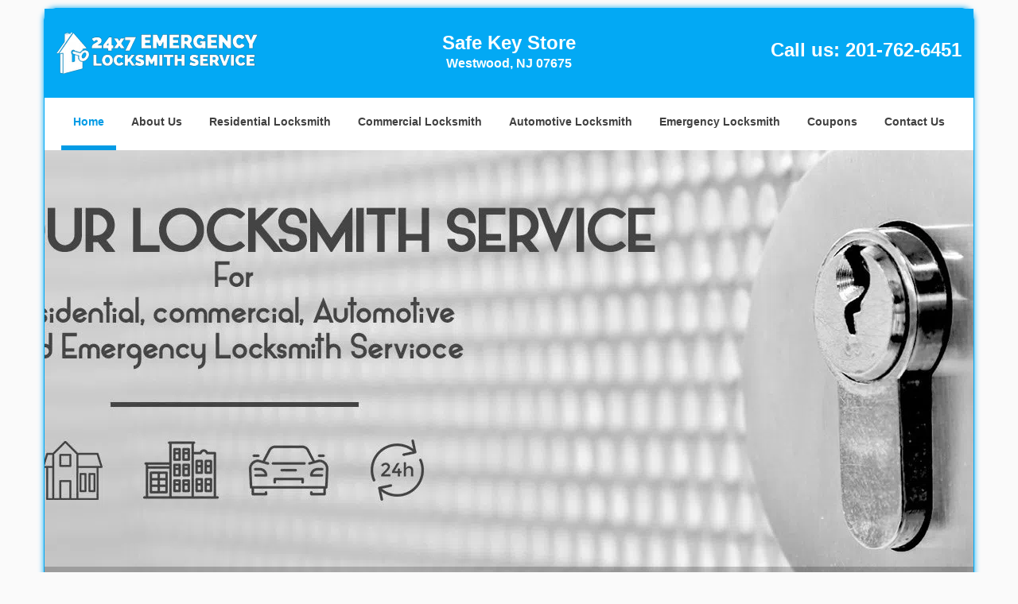

--- FILE ---
content_type: text/html
request_url: https://westwood.safe-key-store.com/
body_size: 7419
content:
<!DOCTYPE html><html lang="en"><head><meta charset="utf-8"><meta name="viewport" content="width=device-width, initial-scale=1"> <meta name="keywords" content="locksmith, locks, keys, home"/> <meta name="description" content="index Best locksmith service in Westwood. Call: 201-762-6451. 24/7 for lock &amp; key service, key replacement with 100% safe and secure. Mobile locks"/> <meta name="og:keywords" content="locksmith, locks, keys, home"/><meta name="og:description" content="index Best locksmith service in Westwood. Call: 201-762-6451. 24/7 for lock &amp; key service, key replacement with 100% safe and secure. Mobile locks"/><meta name="og:title" content="Westwood Safe Key Store - contact us: 201-762-6451"/><meta name="og:url" content="https://westwoodsafe-key-store.com"/><meta name="og:image" content="https://safe-key-store.com/userfiles/Template-L-7/images/Template-L-7-68-31mod/main-logo-68-25mod.webp"/><meta name="twitter:keywords" content="locksmith, locks, keys, home"/><meta name="twitter:description" content="index Best locksmith service in Westwood. Call: 201-762-6451. 24/7 for lock &amp; key service, key replacement with 100% safe and secure. Mobile locks"/><meta name="twitter:site" content="safe-key-store"/><meta name="twitter:title" content="Westwood Safe Key Store - contact us: 201-762-6451"/><meta name="twitter:url" content="https://westwoodsafe-key-store.com"/><meta name="twitter:image" content="https://safe-key-store.com/userfiles/Template-L-7/images/Template-L-7-68-31mod/main-logo-68-25mod.webp"/><meta name="twitter:card" content="summery"/><title>Westwood Safe Key Store - contact us: 201-762-6451</title> <link rel="canonical" href="https://westwood.safe-key-store.com"> <link rel="icon" href="/userfiles/Template-L-7/files/141.png" type="image/png"> <link rel="preconnect" href="https://fonts.gstatic.com" crossorigin> <link rel="preload" href="fonts/fontawesome-webfont.woff2?v=4.3.0" as="font" type="font/woff2" crossorigin> <link href="https://fonts.googleapis.com/css?family=Open+Sans:800,700,600,400,300&amp;display=swap"><link href="https://fonts.googleapis.com/css?family=Roboto:800,700,600,400,300&amp;display=swap"> <link rel="stylesheet" href="/css/bootstrap.min.css"> <link rel="stylesheet" href="/css/style.min.css"> <link rel="preload" as="image" href="/userfiles/Template-L-7/images/Template-L-7-68-31mod/main-banner-68-29mod-02.webp"/><link media="print" onload="this.media='all'" href="/css/custom.index.css" rel="stylesheet"/><!--[if lte IE 8]><script src="/scripts/respond-1.1.0.min.js"></script><![endif]--> <!--[if lt IE 9]><script src="/scripts/html5shiv.js"></script><![endif]--> <script type="text/javascript">document.cookie='resolution='+Math.max(screen.width,screen.height)+("devicePixelRatio"in window?","+devicePixelRatio:",1")+'; path=/';</script><script defer type="application/ld+json">{
    "@context": "https://schema.org",
    "@type": "https://westwood.safe-key-store.com/#localbusiness",
    "name": "Safe Key Store",
    "url": "https://westwood.safe-key-store.com",
    "logo": "https://safe-key-store.com/userfiles/Template-L-7/images/Template-L-7-68-31mod/main-logo-68-25mod.webp",
    "img": "https://safe-key-store.com/userfiles/Template-L-7/images/Template-L-7-68-31mod/main-banner-68-29mod.webp",
    "description": "index Best locksmith service in Westwood. Call: 201-762-6451. 24/7 for lock &amp; key service, key replacement with 100% safe and secure. Mobile locks",
    "telephone": "201-762-6451",
    "address": {
        "@type": "PostalAddress",
        "streetAddress": "153 Westwood Ave Suite: F644",
        "addressLocality": "Westwood",
        "addressRegion": "NJ",
        "postalCode": "07675",
        "addressCountry": "US"
    },
    "openingHoursSpecification": [
        {
            "@type": "OpeningHoursSpecification",
            "dayOfWeek": [
                "Mon",
                "Tue",
                "Wed",
                "Thu",
                "Fri",
                "Sat",
                "Sun"
            ],
            "opens": "00:00",
            "closes": "23:59"
        }
    ],
    "paymentAccepted": [
        "Cash",
        "Credit Card"
    ],
    "currenciesAccepted": "USD",
    "sameAs": [
        "https://www.facebook.com/pages/Safe-Key-Store-Westwood/1490776671237784"
    ],
    "areaServed": [
        {
            "@type": "City",
            "name": "Westwood"
        }
    ],
    "services": {
        "serviceType": [
            "Residential Locksmith Services",
            "Commercial Locksmith Services",
            "Emergency Locksmith Services",
            "Automotive Locksmith Services"
        ]
    }
}</script></head> <body><div id="body-container" class="container"> <section id="header"><div class="wrapper-class"> <div class="row"><div class="logo col-sm-4"> <a href="/"><picture class="lazily-loaded-picture"><source srcset="" data-placeholder-srcset="" data-srcset="/userfiles/Template-L-7/images/Template-L-7-68-31mod/main-logo-68-25mod.webp" type="image/webp" class="lazy-source"><img data-get-size="1" width="275" height="52" src="" data-placeholder-srcset="" class="lazy-img" data-src="/userfiles/Template-L-7/images/Template-L-7-68-31mod/main-logo-68-25mod.webp" alt="Safe Key Store" data-link="1"></picture></a></div> <div class="header-info col-sm-4 text-center"><span class="h1">Safe Key Store</span> <p>Westwood, NJ 07675</p></div> <div class="header-contact col-sm-4"><p>Call us: <a href="tel:201-762-6451">201-762-6451</a></p></div></div></div></section> <div id="main-navigation"><div class="wrapper-class"> <div class="row"><div class="col-sm-12 navigation text-center"> <nav class="navbar navbar-default"><button type="button" class="navbar-toggle collapsed" data-toggle="collapse" data-target="#fixed-collapse-navbar"> <span class="sr-only">Toggle navigation</span> <span class="icon-bar"></span> <span class="icon-bar"></span> <span class="icon-bar"></span></button> <div class="collapse navbar-collapse nav-collapse" id="fixed-collapse-navbar"><ul class="nav navbar-nav"> <li class="active"><a href="/">Home</a></li> <li class=""><a href="/about-us-locksmith-service.html">About Us</a></li> <li class=""><a href="/residential-locksmith.html">Residential Locksmith</a></li> <li class=""><a href="/commercial-locksmith.html">Commercial Locksmith</a></li> <li class=""><a href="/automotive-locksmith.html">Automotive Locksmith</a></li> <li class=""><a href="/emergency-locksmith.html">Emergency Locksmith</a></li> <li class=""><a href="/coupons-locksmith-service.html">Coupons</a></li> <li class=""><a href="/contact-us-locksmith-service.html">Contact Us</a></li></ul></div></nav></div></div></div></div> <section id="top-banner"><div class="wrapper-class"> <div class="row"><div id="banner-slider"> <div id="wrapper"><div class="slider-wrapper theme-default hidden"> <div id="slider" class="nivoSlider" data-effect="random"> <picture class="lazily-loaded-picture"><source srcset="" data-placeholder-srcset="/userfiles/Template-L-7/images/Template-L-7-68-31mod/main-banner-68-29mod-placeholder.webp" data-srcset="/userfiles/Template-L-7/images/Template-L-7-68-31mod/main-banner-68-29mod.webp" type="image/webp" class="lazy-source"><img width="1904" height="600" data-no-source="1" data-with-placeholder="1" src="" data-placeholder-srcset="/userfiles/Template-L-7/images/Template-L-7-68-31mod/main-banner-68-29mod-placeholder.webp" class="lazy-img" data-src="/userfiles/Template-L-7/images/Template-L-7-68-31mod/main-banner-68-29mod.webp" data-thumb="/userfiles/Template-L-7/images/Template-L-7-68-31mod/main-banner-68-29mod.webp" alt="logo-image - main-banner-68-29mod" data-link="1" title="#bslide1"></picture> <picture class="lazily-loaded-picture"><source srcset="" data-placeholder-srcset="/userfiles/Template-L-7/images/Template-L-7-68-31mod/main-banner-68-29mod-02-placeholder.webp" data-srcset="/userfiles/Template-L-7/images/Template-L-7-68-31mod/main-banner-68-29mod-02.webp" type="image/webp" class="lazy-source"><img width="1904" height="600" data-no-source="1" data-with-placeholder="1" src="" data-placeholder-srcset="/userfiles/Template-L-7/images/Template-L-7-68-31mod/main-banner-68-29mod-02-placeholder.webp" class="lazy-img" data-src="/userfiles/Template-L-7/images/Template-L-7-68-31mod/main-banner-68-29mod-02.webp" data-thumb="/userfiles/Template-L-7/images/Template-L-7-68-31mod/main-banner-68-29mod-02.webp" alt="logo-image - main-banner-68-29mod-02" data-link="1" title="#bslide2"></picture></div> <div id="bslide1" class="nivo-html-caption"><div class="container"> <div class="row"></div></div></div> <div id="bslide2" class="nivo-html-caption"><div class="container"> <div class="row"></div></div></div></div></div> <div id="temp-slider" class="in0"> <picture class="lazily-loaded-picture"><source srcset="" data-placeholder-srcset="" data-srcset="/userfiles/Template-L-7/images/Template-L-7-68-31mod/main-banner-68-29mod-02.webp" type="image/webp" class="lazy-source"><img data-get-size="1" width="1904" height="600" src="" data-placeholder-srcset="" class="lazy-img" data-src="/userfiles/Template-L-7/images/Template-L-7-68-31mod/main-banner-68-29mod-02.webp" data-thumb="/userfiles/Template-L-7/images/Template-L-7-68-31mod/main-banner-68-29mod-02.webp" alt="logo-image - main-banner-68-29mod-02 - main-banner-68-29mod-02" data-link="1" title="#bslide2"></picture></div></div></div></div></section> <section id="client-logos"><div class="wrapper-class"> <div class="row"><div id="client-logo-slider" class="text-center"> <div class="item"><a href="#"> <picture class="lazily-loaded-picture"><source srcset="" data-placeholder-srcset="" data-srcset="/userfiles/Template-L-7/images/Template-L-7-68-31mod/arrow-gray-style-2.webp" type="image/webp" class="lazy-source"><img data-get-size="1" width="200" height="120" src="" data-placeholder-srcset="" class="lazy-img" data-src="/userfiles/Template-L-7/images/Template-L-7-68-31mod/arrow-gray-style-2.webp" alt="logo-image" title="logo-image" data-link="1"></picture></a></div> <div class="item"><a href="#"> <picture class="lazily-loaded-picture"><source srcset="" data-placeholder-srcset="" data-srcset="/userfiles/Template-L-7/images/Template-L-7-68-31mod/assa-gray-style-2.webp" type="image/webp" class="lazy-source"><img data-get-size="1" width="200" height="120" src="" data-placeholder-srcset="" class="lazy-img" data-src="/userfiles/Template-L-7/images/Template-L-7-68-31mod/assa-gray-style-2.webp" alt="logo-image - assa-gray-style-2" title="logo-image" data-link="1"></picture></a></div> <div class="item"><a href="#"> <picture class="lazily-loaded-picture"><source srcset="" data-placeholder-srcset="" data-srcset="/userfiles/Template-L-7/images/Template-L-7-68-31mod/kaba-gray-style-2.webp" type="image/webp" class="lazy-source"><img data-get-size="1" width="200" height="120" src="" data-placeholder-srcset="" class="lazy-img" data-src="/userfiles/Template-L-7/images/Template-L-7-68-31mod/kaba-gray-style-2.webp" alt="logo-image - kaba-gray-style-2" title="logo-image" data-link="1"></picture></a></div> <div class="item"><a href="#"> <picture class="lazily-loaded-picture"><source srcset="" data-placeholder-srcset="" data-srcset="/userfiles/Template-L-7/images/Template-L-7-68-31mod/kiwk-gray-style-2.webp" type="image/webp" class="lazy-source"><img data-get-size="1" width="200" height="120" src="" data-placeholder-srcset="" class="lazy-img" data-src="/userfiles/Template-L-7/images/Template-L-7-68-31mod/kiwk-gray-style-2.webp" alt="logo-image - kiwk-gray-style-2" title="logo-image" data-link="1"></picture></a></div> <div class="item"><a href="#"> <picture class="lazily-loaded-picture"><source srcset="" data-placeholder-srcset="" data-srcset="/userfiles/Template-L-7/images/Template-L-7-68-31mod/master-gray-style-2.webp" type="image/webp" class="lazy-source"><img data-get-size="1" width="200" height="120" src="" data-placeholder-srcset="" class="lazy-img" data-src="/userfiles/Template-L-7/images/Template-L-7-68-31mod/master-gray-style-2.webp" alt="logo-image - master-gray-style-2" title="logo-image" data-link="1"></picture></a></div> <div class="item"><a href="#"> <picture class="lazily-loaded-picture"><source srcset="" data-placeholder-srcset="" data-srcset="/userfiles/Template-L-7/images/Template-L-7-68-31mod/medeco-gray-style-2.webp" type="image/webp" class="lazy-source"><img data-get-size="1" width="200" height="120" src="" data-placeholder-srcset="" class="lazy-img" data-src="/userfiles/Template-L-7/images/Template-L-7-68-31mod/medeco-gray-style-2.webp" alt="logo-image - medeco-gray-style-2" title="logo-image" data-link="1"></picture></a></div> <div class="item"><a href="#"> <picture class="lazily-loaded-picture"><source srcset="" data-placeholder-srcset="" data-srcset="/userfiles/Template-L-7/images/Template-L-7-68-31mod/multi-lcok-gray-style-2.webp" type="image/webp" class="lazy-source"><img data-get-size="1" width="200" height="120" src="" data-placeholder-srcset="" class="lazy-img" data-src="/userfiles/Template-L-7/images/Template-L-7-68-31mod/multi-lcok-gray-style-2.webp" alt="logo-image - multi-lcok-gray-style-2" title="logo-image" data-link="1"></picture></a></div> <div class="item"><a href="#"> <picture class="lazily-loaded-picture"><source srcset="" data-placeholder-srcset="" data-srcset="/userfiles/Template-L-7/images/Template-L-7-68-31mod/schlage-gray-style-2.webp" type="image/webp" class="lazy-source"><img data-get-size="1" width="200" height="120" src="" data-placeholder-srcset="" class="lazy-img" data-src="/userfiles/Template-L-7/images/Template-L-7-68-31mod/schlage-gray-style-2.webp" alt="logo-image - schlage-gray-style-2" title="logo-image" data-link="1"></picture></a></div> <div class="item"><a href="#"> <picture class="lazily-loaded-picture"><source srcset="" data-placeholder-srcset="" data-srcset="/userfiles/Template-L-7/images/Template-L-7-68-31mod/yale-style-2.webp" type="image/webp" class="lazy-source"><img data-get-size="1" width="200" height="120" src="" data-placeholder-srcset="" class="lazy-img" data-src="/userfiles/Template-L-7/images/Template-L-7-68-31mod/yale-style-2.webp" alt="logo-image - yale-style-2" title="logo-image" data-link="1"></picture></a></div></div></div></div></section> <section id="content"><div class="wrapper-class"> <div class="row"><div id="sidebar" class="col-sm-3 T2Hanimate" data-offset="90%" data-animation="fadeInLeft"> <div class="row"><div class="sidebar-block col-xs-12"> <div class="sidebar-content"><p class="in1"> </p> <p class="in1"><a href="/contact-us-locksmith-service.html">Click Here To Get A Quote </a></p> <p class="in1"><a href="/contact-us-locksmith-service.html"><picture class="lazily-loaded-picture"><source srcset="" data-placeholder-srcset="" data-srcset="/userfiles/Template-L-7/images/Template-L-7-68-31mod/free-quote-68-31mod.webp" type="image/webp" class="lazy-source"><img alt="Safe Key Store Westwood, NJ 201-762-6451" width="250px" height="114px" src="" data-placeholder-srcset="" class="lazy-img in4" data-src="/userfiles/Template-L-7/images/Template-L-7-68-31mod/free-quote-68-31mod.webp" title="Safe Key Store Westwood, NJ 201-762-6451"></picture></a></p></div></div> <div class="sidebar-block col-xs-12"><div class="sidebar-content"><p class="in1"><a href="/contact-us-locksmith-service.html">Click Here To Contact Us</a></p> <div class="in6"><a href="/contact-us-locksmith-service.html"><picture class="lazily-loaded-picture"><source srcset="" data-placeholder-srcset="" data-srcset="/userfiles/Template-L-7/images/Template-L-7-68-31mod/call-now-68-31mod.webp" type="image/webp" class="lazy-source"><img alt="Safe Key Store Westwood, NJ 201-762-6451 - call-now-68-31mod" width="200px" height="222px" src="" data-placeholder-srcset="" class="lazy-img in7" data-src="/userfiles/Template-L-7/images/Template-L-7-68-31mod/call-now-68-31mod.webp" title="Safe Key Store Westwood, NJ 201-762-6451"></picture></a></div> <a href="tel:201-762-6451"><div class="reversed-h default-h2 old-h2 in8">201-762-6451</div></a></div></div> <div class="sidebar-block col-xs-12"><div class="sidebar-heading"> <div class="reversed-h default-h2 old-h2">Contact Form</div></div> <div class="sidebar-content"><form name="sidebarcontactus" method="post" class="contact-form sidebarform" id="sidebarcontactForm"><p class="sideabar-top-info">Simply fill the form below</p><div class="messageBox"></div><input type="text" placeholder="Name" name="sname" size="30" id="sidebar-name" class="required form-control" value="" title="Name Field required"><br><input type="text" placeholder="Phone" name="sphone" size="30" id="sidebar-phone" pattern="[0-9\-\_]+" class="required form-control" value="" title="Phone Field required"><br><input type="text" placeholder="Email" name="semail" size="30" id="sidebar-email" class="required email form-control" title="Email Field required" value=""><br><div class="clr"></div><textarea name="smessage" placeholder="Message" class="required form-control" id="sidebar-message" title="Message Field require"></textarea><br><script type="text/javascript">let drawOnBootExecuted=false;document.addEventListener('DOMContentLoaded',function(event){if(!drawOnBootExecuted){drawOnBoot();drawOnBootExecuted=true;}});</script><div class="BotRecaptcha"></div><br> <input type="hidden" class="cp" name="captcha" value=""><input type="submit" name="ssubmit" value="Submit"> <input type="hidden" name="action" value="sendsidebar" class="submit"></form></div></div> <div class="sidebar-block col-xs-12"><div class="sidebar-content"> <p class="in1"> </p> <p class="in1"><a href="/residential-locksmith.html">Residential Locksmith</a></p> <p class="in1"><a href="/residential-locksmith.html"><picture class="lazily-loaded-picture"><source srcset="" data-placeholder-srcset="" data-srcset="/userfiles/Template-L-7/images/Template-L-7-68-31mod/lock-serv-68-31mod.webp" type="image/webp" class="lazy-source"><img width="350" height="233" alt="Safe Key Store Westwood, NJ 201-762-6451 - lock-serv-68-31mod" src="" data-placeholder-srcset="" class="lazy-img" data-src="/userfiles/Template-L-7/images/Template-L-7-68-31mod/lock-serv-68-31mod.webp" title="Safe Key Store Westwood, NJ 201-762-6451"></picture></a></p></div></div> <div class="sidebar-block col-xs-12"><div class="sidebar-content"> <p class="in1"> </p> <p class="in1"><span class="in14">We Accept All Major Credit Cards</span></p> <div id="" class="in15"> <p class="in1"><picture class="lazily-loaded-picture"><source srcset="" data-placeholder-srcset="" data-srcset="/userfiles/Template-L-7/images/Template-L-7-68-31mod/credit-card-icons-png.webp" type="image/webp" class="lazy-source"><img alt="Safe Key Store Westwood, NJ 201-762-6451 - credit-card-icons-png" width="251px" height="41px" src="" data-placeholder-srcset="" class="lazy-img in17" data-src="/userfiles/Template-L-7/images/Template-L-7-68-31mod/credit-card-icons-png.webp" title="Safe Key Store Westwood, NJ 201-762-6451"></picture></p></div></div></div></div></div> <div class="col-sm-9"><div class="row"> <div class="main-content col-sm-12"><h1 class="in18">Safe Key Store - Emergency Locks Locksmith  -</h1><div class="in6" class="default-h1 old-h1"><strong><a href="https://en.wikipedia.org/wiki/Westwood,_New_Jersey" target="_blank" rel="noreferrer">Westwood, NJ</a></strong> &nbsp; <strong><a href="tel:201-762-6451">201-762-6451</a></strong></div> <p> </p> <p>Thanks for choosing our varied services. We, <strong><a href="/">Safe Key Store</a></strong>, are a team of experts who specialize in delivering professional and affordable locksmith services in <a href="https://google.com/maps/place/Westwood,+NJ+07675,+USA/@40.9867151,-74.047287,14z/data=!3m1!4b1!4m5!3m4!1s0x89c2e562b6acc46d:0x984fc9b93ff301ab!8m2!3d40.9912087!4d-74.0326395" target="_blank" rel="noreferrer">Westwood, NJ</a>. Our group is made up of skilled experts who are trained deeply in locksmithing, making our roots and foundation, a strong one. Being well aware of the local conditions of Westwood, unlike other locksmith agencies, it is not a herculean task for us to suggest solutions regarding any lock &amp; locksmith concern and requirements of our clients. </p> <p>With more than ten years of experience in the field, we have been proficient in handling the most simple to very complex locksmith services with care, successfully. Being on par with the latest technology keeps us ahead of time in predicting and pre-solving the possible threats to the security of your assets. We work round the clock with our emergency 24 hour locksmith services; also, our mobile locksmith services ensure that the needs of our precious clients are met in any terrain or weather!</p> <p><picture class="lazily-loaded-picture"><source srcset="" data-placeholder-srcset="" data-srcset="/userfiles/Template-L-7/images/Template-L-7-68-31mod/home-cont-68-31mod.webp" type="image/webp" class="lazy-source"><img alt="Safe Key Store Westwood, NJ 201-762-6451 - home-cont-68-31mod" width="237px" height="350px" src="" data-placeholder-srcset="" class="lazy-img in20" data-src="/userfiles/Template-L-7/images/Template-L-7-68-31mod/home-cont-68-31mod.webp" title="Safe Key Store Westwood, NJ 201-762-6451"></picture>We, at Safe Key Store, have been a trusted name in the locksmithing field for a time long enough to make our locksmiths and services the best you can get in <a href="https://city-data.com/city/Westwood-New-Jersey.html" target="_blank" rel="noreferrer">Westwood, NJ</a> area. And over these many years of experience, we have gained an ever-expanding team of technicians on board, each one of them professionally qualified, reliable, experts in their work and equipped with the latest technologies. With a friendly disposition and positive attitude, you can always trust our professional locksmiths, who are available to you round the clock, to help you out with their knowledge in this field.</p> <p>Our locksmiths, before becoming a part of our team are trained according to the norms of the locksmithing industry which lays down the guidelines for professional locksmithing. We also regularly take part in conferences so as to ensure that our workers are abreast of the newest advancement in locksmithing and related services. We always ensure that our workers are able enough to not just solve the small problems but also larger and more complicated ones when it comes to locksmithing. </p> <p>We uphold the fact that the customer is the king and regard them highly. We have been known for our excellent customer service and we make it point to keep up the good work as well as the reputation. That’s the reason we offer a wide variety of locksmith services to our clients like key duplication, lock repair, lock installation, etc. Whatever we do, we do it with a vision to make our customers happy and completely satisfied with our work. </p> <p>Give Safe Key Store’s services a try and be assured of maximum satisfaction with our work!</p> <h2>Security Professionals:</h2> <p>Our professional locksmith’s profound knowledge and expertise in the locksmith trade enables them to double up as security experts. Hiring a locksmith ahead of time, foreseeing security of your assets lets you take time off from bothering about the safety or theft of your property and the possible consequences. Even if you haven’t done it yet, better late than never! With our security professionals, it is never ‘late’; we will come up with a locking solution whenever required.</p> <h2>Emergency Locksmith:</h2> <p>One of our specialities and evidently, the most demanded-for locksmith services are the emergency locksmith services. We make it possible through mobile locksmith units available to you 24x7 throughout the <a href="https://bing.com/maps?q=Westwood%2c+NJ&amp;FORM=HDRSC4" target="_blank" rel="noreferrer">Westwood, NJ</a> area. Our technicians can arrive wherever you are stuck with an unpleasant emergency; so that it can be fixed swiftly. Give us a ring when you think you might be in an emergency and sit back without fears as our locksmith will set your locks &amp; keys straight.</p> <h2>What exactly does a locksmith do?</h2> <p>Locksmithing still remains unaccredited for in many parts of the world. The art of locksmithing is age-old and traditional, with many prominent ones in history. In modern times, locksmithing has evolved into a much professional and much required service, requiring varying degrees of formal education and working hand-in-hand with the advances in technology. Safe Key Store’s professionals are armed with a vast knowledge-base and the right tools and equipment to meet modern locksmithing demands.</p> <p>Safe Key Store has left no stone unturned in providing extraordinary lock &amp; locksmith services in Westwood, NJ area. Hundreds of clients have already benefitted from our quick and affordable locksmith service. You can be next! Give us a call today!</p><h2 class="in21"><strong>We Provide Emergency Locks Locksmith in the following zip codes.</strong></h2> <p class="in1"><span class="in23"><a href="/emergency-locks-locksmith-07675.html">07675</a></span></p></div></div></div></div></div></section> <div id="expect"><div class="wrapper-class"> <div class="row"><div class="col-sm-12"> <h3>Read About Our Additional Locksmith Services Click On The Links Below</h3> <div class="seperator"> <hr></div> <ul><li><a href="/locksmith-services.html">Locksmith Services Westwood, NJ</a></li> <li><a href="/mobile-locksmith.html">Mobile Locksmith Westwood, NJ</a></li> <li><a href="/residential-locksmith-shop.html">Residential Locksmith Shop Westwood, NJ</a></li> <li><a href="/locksmith-help.html">Locksmith Help Westwood, NJ</a></li> <li><a href="/locks-repair.html">Locks Repair Westwood, NJ</a></li> <li><a href="/24-7-locksmith.html">24/7 Locksmith Westwood, NJ</a></li> <li><a href="/door-unlock.html">Door Unlock Westwood, NJ</a></li> <li><a href="/commercial-locksmith-services.html">Commercial Locksmith Services Westwood, NJ</a></li> <li><a href="/file-cabinet-locks.html">File Cabinet Locks Westwood, NJ</a></li> <li><a href="/copy-key.html">Copy Key Westwood, NJ</a></li> <li><a href="/lock-and-locksmith.html">Lock And Locksmith Westwood, NJ</a></li> <li><a href="/expert-locksmith.html">Expert Locksmith Westwood, NJ</a></li> <li><a href="/key-broke-in-lock.html">Key Broke In Lock Westwood, NJ</a></li> <li><a href="/locksmith.html">Locksmith Westwood, NJ</a></li> <li><a href="/emergency-lockout.html">Emergency Lockout Westwood, NJ</a></li> <li><a href="/24-hr-mobile-locksmith-service.html">24 Hr Mobile Locksmith Service Westwood, NJ</a></li> <li><a href="/24-7-locksmith-service.html">24/7 Locksmith Service Westwood, NJ</a></li> <li><a href="/emergency-opening.html">Emergency Opening Westwood, NJ</a></li> <li><a href="/locked-keys-in-car.html">Locked keys In car Westwood, NJ</a></li> <li><a href="/car-lockouts.html">Car Lockouts Westwood, NJ</a></li> <li><a href="/automotive-locksmiths.html">Automotive Locksmiths Westwood, NJ</a></li></ul></div></div></div></div> <div id="google-map"><div class="wrapper-class"> <div class="row"><div class="company-info col-sm-4"> <div class="contact-us"><h3>Get in touch</h3> <p>Safe Key Store</p> <div class="footer-icon"> <div class="row"> <div class="col-sm-12"> <h3 id="address">Address</h3> <p>We Provide Locksmith Service</p> <p>in Westwood, NJ 07675</p> <h3 id="phone">Phone</h3> <p><a href="tel:201-762-6451">201-762-6451</a></p> <h3 id="mail">E-mail</h3> <p><a href="#" class="email-anchor" data-name="Westwood" data-domain="Safe-Key-Store.com">Westwood[at]Safe-Key-Store.com</a></p></div></div></div></div></div> <div class="htmlcontactform col-sm-4"><h3>How Can We Help?</h3><form name="htmlcontactus" method="post" class="contact-form htmlform" id="htmlcontactForm"><p>Please fill out the form below and we will contact you back shortly</p><div class="messageBox"></div><input type="text" placeholder="Name" name="cname" size="30" id="contactus-name" class="required form-control" value="" title="Name Field required"><br><input type="text" placeholder="Email" name="cemail" size="30" id="contactus-email" class="required email form-control" title="Email Field required" value=""><br><input type="text" placeholder="Phone" name="cphone" size="30" id="contactus-phone" pattern="[0-9\-\_]+" class="required form-control" value="" title="Phone Field required"><br><div class="clr"></div><textarea name="cmessage" rows="4" placeholder="Message" class="required form-control" id="contactus-message" title="Message Field require"></textarea><br><script type="text/javascript">let drawOnBootExecuted=false;document.addEventListener('DOMContentLoaded',function(event){if(!drawOnBootExecuted){drawOnBoot();drawOnBootExecuted=true;}});</script><div class="BotRecaptcha"></div><br> <input type="hidden" class="cp" name="captcha" value=""><input type="submit" name="submit1" value="Submit"> <input type="hidden" name="action" value="sendhtmlform" class="submit"></form></div> <div class="map col-sm-4"><h3>Google Map</h3> <div id="map-placeholder" data-content="&lt;iframe src=&quot;https://google.com/maps/embed?pb=!1m18!1m12!1m3!1d48188.20178449283!2d-74.06479689011553!3d40.986678701412!2m3!1f0!2f0!3f0!3m2!1i1024!2i768!4f13.1!3m3!1m2!1s0x89c2e562b6acc46d%3A0x984fc9b93ff301ab!2sWestwood%2C%20NJ%2007675%2C%20USA!5e0!3m2!1sen!2sin!4v1672213549677!5m2!1sen!2sin&quot; width=&quot;600&quot; height=&quot;450&quot; style=&quot;border:0;&quot; allowfullscreen=&quot;&quot; loading=&quot;lazy&quot; referrerpolicy=&quot;no-referrer-when-downgrade&quot;&gt;&lt;/iframe&gt;"></div></div></div></div></div> <section id="footer" class="mobile-pb80"><div class="wrapper-class"> <div class="row"><div class="col-sm-12 text-center footer_text"> <div itemscope=""><div class="cardtitle in24"><span class="in25"><span class="in26">Safe Key Store</span></span></div> <p class="in1">Safe Key Store | Hours: <time datetime="Mo-Su" itemprop="openingHours">Monday through Sunday, All day </time>[ <a href="https://map.google.com" itemprop="maps" target="_blank" rel="noreferrer">map &amp; reviews </a>]<br>Phone: <a href="tel:201-762-6451">201-762-6451</a> | <a href="https://westwood.safe-key-store.com" itemprop="url">https://westwood.safe-key-store.com</a></p> <div itemprop="address" itemscope="" class="in28"><span class="in25">Westwood, NJ 07675 (Dispatch Location)</span></div></div> <p class="in1"><a href="/">Home</a> | <a href="/residential-locksmith.html">Residential</a> | <a href="/commercial-locksmith.html">Commercial</a> | <a href="/automotive-locksmith.html">Automotive</a> | <a href="/emergency-locksmith.html">Emergency</a> | <a href="/coupons-locksmith-service.html">Coupons</a> | <a href="/contact-us-locksmith-service.html">Contact Us</a></p> <p class="in1"><a href="/locksmith-terms-and-conditions.html">Terms &amp; Conditions</a> | <a href="/locksmith-price-list.html">Price List</a>| <a href="/site-map.html">Site-Map</a></p> <p class="in32">Copyright <strong>©</strong> Safe Key Store 2016 - 2026. All rights reserved</p></div></div></div></section></div> <a id="back-to-top" href="#header" class="text-center" aria-label="back to top"><i class="fa fa-arrow-up"></i><span class="d-none">top</span></a> <div class="call-support show-mobile"><a href="tel:+12017626451" class="btn"><i class="fa fa-phone"></i> Call</a></div> <style type="text/css"></style> <script defer type="text/javascript" src="/scripts/jquery-1.12.4.min.js"></script> <script defer type="text/javascript" src="/scripts/wow.js"></script> <script defer type="text/javascript" src="/scripts/bootstrap.min.js"></script> <script defer type="text/javascript" src="/scripts/owl.carousel.js"></script> <script defer type="text/javascript" src="/scripts/jquery.prettyPhoto.js"></script> <script defer type="text/javascript" src="/scripts/waypoints.js"></script> <script defer type="text/javascript" src="/scripts/jquery.nivo.slider.js"></script> <script defer type="text/javascript" src="/scripts/jquery.validate.js"></script> <script defer type="text/javascript" src="/scripts/custom.js"></script><iframe class="fb-frame" src="https://www.facebook.com/plugins/share_button.php?href=https%3A%2F%2Fwww.facebook.com%2Fpages%2FSafe-Key-Store-Westwood%2F1490776671237784&layout&size&width=0&height=0&appId" width="0" height="0" scrolling="no" frameborder="0" allowfullscreen="true" target="_top" allow="autoplay; clipboard-write; encrypted-media; picture-in-picture"></iframe><script defer type="text/javascript" src="/scripts/index.js"></script></body></html>